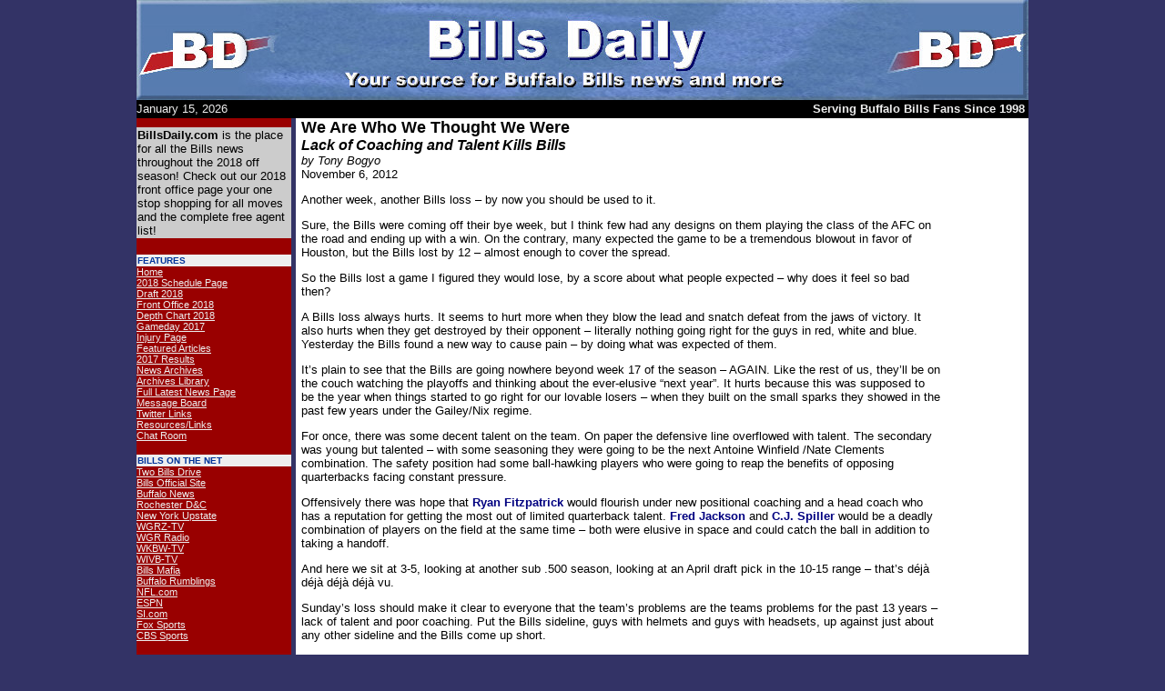

--- FILE ---
content_type: text/html
request_url: http://www.billsdaily.com/articles/bogyo/2012/hourecap.shtml
body_size: 7309
content:
<html>
<head><title>Bills Daily - "We Are Who We Thought We Were"</title>
<link rel="stylesheet" type="text/css" href="/billsdaily.css">
</head>

<!------------------------------------->
<!-- include the billsdaily template -->
<!------------------------------------->
<body bgcolor="333366" link="003399" vlink="1E90FF" leftmargin="0" topmargin="0" marginwidth="0" marginheight="0">


<!----------------->
<!-- main header -->
<!----------------->
<center>
<table width=980 border=0 bordercolor="333366" cellspacing=0 cellpadding=0 background="/images/bannerbg.gif">
<tr height=72><td colspan=2 valign=top><a href="http://www.billsdaily.com/index.shtml" target="_top"><img src="/images/2014logobanner.jpg" height=110 width=980 border=0 vspace=0 alt="Bills Daily"></a></a></td></tr>

<tr><td colspan=2>
<table width=100% height=20 border=0 cellspacing=0 cellpadding=0 bgcolor="990000">
<tr bgcolor="000000">

<td align=left ><font face="verdana,arial,helvetica" size=2 color="EEEEEE">
<SCRIPT LANGUAGE="JavaScript">
<!-- Begin
var months=new Array(13);
months[1]="January";
months[2]="February";
months[3]="March";
months[4]="April";
months[5]="May";
months[6]="June";
months[7]="July";
months[8]="August";
months[9]="September";
months[10]="October";
months[11]="November";
months[12]="December";
var time=new Date();
var lmonth=months[time.getMonth() + 1];
var date=time.getDate();
var year=time.getYear();
if (year < 2000)    // Y2K Fix, Isaac Powell
year = year + 1900; // http://onyx.idbsu.edu/~ipowell
document.write("" + lmonth + " ");
document.write(date + ", " + year);
// End -->
</SCRIPT>
&nbsp;
</font>
</td>

<td align=right nowrap>
<font face="verdana,arial,helvetica" size=2 color="EEEEEE">
<b>Serving Buffalo Bills Fans Since 1998</b>&nbsp;
</font></td>

</tr>
</table>

</td></tr>
</table> 


<!--------------------------->
<!-- start of main section -->
<!--------------------------->
<table width=980 border=0 cellspacing=0 cellpadding=0>
<tr>

<!---------------------------->
<!-- start of left column  -->
<!---------------------------->
<td width=176 align=left valign=top>

<table width=170 border=0 cellspacing=0 cellpadding=0 bgcolor="990000">
<tr><td>
<table height=10 border=0><tr><td></td></tr>

<!----------------------------->
<!-- F2FA Logo for offseason -->
<!----------------------------->
<!--
<table width="100%" border=0 cellspacing=0 cellpadding=1 bgcolor="CCCCCC">
<a href="http://www.f2fa.com" target="_blank"><IMG SRC="/images/f2fa.gif" height=60 width=120 vspace=6 border=0 alt="Fan2Fan Alliance (F2FA) - NFL Football Fan Sites" align=top></a>
</table>
-->
<!-- site news ---> 
<!--
<img src="/images/twitter.jpg" height=16 width=16 border="0" style="vertical-align:middle;"> <a class="sidelink" href="http://twitter.com/billsdaily" target="_blank"><b>Follow Us On Twitter!</B></a>
-->

<table width="100%" border=0 cellspacing=0 cellpadding=1 bgcolor="CCCCCC">
<tr><td><font face="arial,verdana" size=2>
<b>BillsDaily.com</b> is the place for all the Bills news throughout the 2018 off season! Check out our 2018 front office page your one stop shopping for all moves and the complete free agent list! <br> 
</font>
</td></tr>
</table>
<br>

<!-- features -->
<table width="100%" border=0 cellspacing=0 cellpadding=1><tr bgcolor="EEEEEE" align="left"><td><font face="verdana,arial,helvetica" size=1 color="003399"><b>FEATURES</b></font></td></tr></table>
<font face="arial,verdana" size=2>
<a class="sidelink" href="/">Home</a>
<br><a class="sidelink" href="/schedule/">2018 Schedule Page</a>
<br><a class="sidelink" href="/draft/">Draft 2018</a>
<br><a class="sidelink" href="/frontoffice/">Front Office 2018</a>
<br><a class="sidelink" href="/depthchart">Depth Chart 2018</a>
<br><a class="sidelink" href="/gameday/index.shtml">Gameday 2017</a>
<br><a class="sidelink" href="/injury">Injury Page</a>
<br><a class="sidelink" href="/articles/">Featured Articles</a>
<br><a class="sidelink" href="/schedule/2017results.shtml">2017 Results</a>
<br><a class="sidelink" href="/news/archives/">News Archives</a>
<br><a class="sidelink" href="/archives/index.shtml">Archives Library</a>
<br><a class="sidelink" href="/news/index.shtml">Full Latest News Page</a>
<br><a class="sidelink" href="https://www.twobillsdrive.com/community/forum/1-the-stadium-wall/">Message Board</a>
<br><a class="sidelink" href="/links/twitter.shtml">Twitter Links</a>
<!--
<Br><a class="sidelink" href="/stories/index.shtml">News From The Net</a>
-->
<br><a class="sidelink" href="/links">Resources/Links</a>
<br><a class="sidelink" href="http://sitechat.siteprotect.com/billsdaily.com/Bills%20Daily.html">Chat Room</a>
<br><br> 
</font>

<!-- resources -->
<table width="100%" border=0 cellspacing=0 cellpadding=1><tr bgcolor="EEEEEE" align="left"><td><font face="verdana,arial,helvetica" size=1 color="003399"><b>BILLS ON THE NET</b></font></td></tr></table>
<font face="arial,verdana" size=2>
<a class="sidelink" href="http://www.twobillsdrive.com" target="_blank">Two Bills Drive</a>
<br><a class="sidelink" href="http://www.buffalobills.com" target="_blank">Bills Official Site</a>
<br><a class="sidelink" href="http://www.buffalonews.com/sports/bills-nfl" target="_blank">Buffalo News</a>
<br><a class="sidelink" href="http://www.democratandchronicle.com/sports/bills/" target="_blank">Rochester D&C</a>
<br><a class="sidelink" href="http://www.syracuse.com/buffalo-bills/" target="_blank">New York Upstate</a>
<br><a class="sidelink" href="http://www.wgrz.com/bills" target="_blank">WGRZ-TV</a>
<br><a class="sidelink" href="http://www.wgr550.com/sports-team/bills" target="_blank">WGR Radio</a> 
<br><a class="sidelink" href="http://www.wkbw.com/sports/bills" target="_blank">WKBW-TV</a>
<br><a class="sidelink" href="http://wivb.com/category/sports/buffalo-bills/" target="_blank">WIVB-TV</a>
<br><a class="sidelink" href="http://www.billsmafia.com" target="_blank">Bills Mafia</a>
<br><a class="sidelink" href="http://www.buffalorumblings.com" target="_blank">Buffalo Rumblings</a>
<br><a class="sidelink" href="http://www.nfl.com/teams/buffalobills/profile?team=BUF" target="_blank">NFL.com</a>
<br><a class="sidelink" href="http://football.espn.go.com/nfl/clubhouse?team=buf" target="_blank">ESPN</a> 
<br><a class="sidelink" href="http://www.si.com/nfl/team/buffalo-bills" target="_blank">SI.com</a>
<br><a class="sidelink" href="http://msn.foxsports.com/nfl/team/buffalo-bills/67039" target="_blank">Fox Sports</a> 
<br><a class="sidelink" href="http://www.cbssports.com/nfl/teams/page/BUF/buffalo-bills?tag=pageRow;pageContainer" target="_blank">CBS Sports</a> 
<br><br>
</font>

<!-- blogs -->
<table width="100%" border=0 cellspacing=0 cellpadding=1><tr bgcolor="EEEEEE" align="left"><td><font face="verdana,arial,helvetica" size=1 color="003399"><b>BLOGS ON THE NET</b></font></td></tr></table>
<font face="arial,verdana" size=2>
<a class="sidelink" href="http://blogs.buffalobills.com/" target="_blank">Inside the Bills</a>
<br><a class="sidelink" href="http://espn.go.com/blog/buffalo-bills" target="_blank">ESPN's Bills Blog</a>
<br><a class="sidelink" href="http://bills.buffalonews.com/category/blog/press-coverage/" target="_blank">Buffalo News Bills Blitz</a>
<br><br>
</font>

<!-- bilsdaily -->
<table width="100%" border=0 cellspacing=0 cellpadding=1><tr bgcolor="EEEEEE" align="left"><td><font face="verdana,arial,helvetica" size=1 color="003399"><b>BILLS DAILY</b></font></td></tr></table>
<table width="100%" border=0 cellspacing=0 cellpadding=1 bgcolor="990000">
<tr><td><font face="arial,verdana" size=2>
<a class="sidelink" href="/about/sitemap.shtml">Site Map</a>  
<br><a class="sidelink" href="mailto:webmaster@billsdaily.com">Contact Us</a>
<br><a class="sidelink" href="/mobile/">Mobile Site</a>
<br><a class="sidelink" href="/mobile/injury.shtml">Mobile Injury Page</a>
<!--
<br><a class="sidelink" href="/guest/addguest.html">Sign Guestbook</a>  
<br><a class="sidelink" href="/guest/guestbook.html">View Guestbook</a>  
<br><a class="sidelink" href="/stories/submit.shtml">Submit Story Link</a>  
<br><a class="sidelink" href="/contact/index.shtml">Contact Bills Daily</a>  
-->
<br><a class="sidelink" href="/about/linktous.shtml">Link to Bills Daily</a>  
<br><a class="sidelink" href="/about">About Bills Daily</a>
<br>
</font>
</td></tr>
</table>

<!-- other misc -->
<center>
<!--
<br>
<P>
<a href="http://www.allprofantasy.com" target="_blank"><IMG SRC="/images/allsport.gif" height=60 width=120 border=0 alt="All Pro Fantasy"></a>
<br>
-->

<!-- other sites logos -->
<!--
<P>
<a href="http://forums.twobillsdrive.com/index.php?showforum=1"><IMG SRC="/images/stadiumwall.gif" height=50 width=100 border=0 alt="The Stadium Wall"></a>
<P>
<a href="http://www.twobillsdrive.com" target="_blank"><IMG SRC="/images/tbd.gif" height=50 width=100 border=0 alt="Two Bills Drive"></a>
<P>
<A HREF="http://www.nycbbb.com/" target="_blank"><IMG SRC="/images/nycbb.jpg" BORDER=0 WIDTH=100 HEIGHT=100 ALT="NYC BB"></A> 
<P>
<a href="http://profootballcentral.com/" target="_blank"><IMG SRC="/images/pfc.gif" height=60 width=120 border=0 alt="Football Central Radio Show"></a>
-->
<br>
<!-- Go Bills E-mail box -->
<!--
<br>
<table border="0" cellpadding="2" cellspacing="0" width="110" 
bgcolor="black">
<tr>
<td>
<table width="110" border="0" cellspacing="0" cellpadding="2" 
bgcolor="white">
<form name="login_form" 
action="http://gobills.mail.everyone.net/email/scripts/loginuser.pl" 
method="post">
<tr>
<td colspan="2" bgcolor="#003399">
<center>
<font color="white" size="2" 
face="arial,helvetica"><b>You@GoBills.net</b></font></center>
</td>
</tr>
<tr>
<td colspan="2" nowrap>
<center>
<font size="2" face="arial,helvetica"><b>Email Login</b></font><br>
<input type="text" name="loginName" size="10" maxlength="32"></center>
</td>
</tr>
<tr>
<td colspan="2" nowrap>
<center>
<font size="2" face="arial,helvetica"><b>Password</b></font><br>
<input type="password" name="user_pwd" size="10" maxlength="32"></center>
</td>
</tr>
<tr>
<td bgcolor="#003399">
<center>
<input type="submit" name="login" value="Login"></center>
</td>
<td nowrap bgcolor="#003399">
<center>
<a 
href="http://gobills.mail.everyone.net/email/scripts/useragreement.pl"><fon <http://gobills.mail.everyone.net/email/scripts/useragreement.pl>
<font size="2" color="white" face="arial,helvetica"><b>Sign 
Up!</b></font></a></center>
</td>
</tr>
</form>g
</table>
</td>
</tr>
</table>
-->

</center>
</td></tr></table>

</td>

<!-------------------->
<!-- divide columns -->
<!-------------------->
<!-------------------->
<!-------------------->
<td width=6 bgcolor="FFFFFF" align=center><IMG SRC="/images/spacer.gif" WIDTH="1" HEIGHT="1" BORDER="0"></td>


<!-------------------->
<!-- column 3 -->
<!-------------------->
<!-------------------->
<!-------------------->
<td width=800 valign=top bgcolor="FFFFFF">  



<!-- main content area -->
<table width="700" border="0" cellspacing="0" cellpadding="0">

<tr><td align=left>
<font face="arial,helvetica" size=4><b>We Are Who We Thought We Were</B></FONT> <BR>
<font face="arial,helvetica" size=3><B><I>Lack of Coaching and Talent Kills Bills </I></B></FONT> 
<br>
<font face="arial,helvetica" size=2><I>by Tony Bogyo</I><br>
November 6, 2012</font><Br>
<font face="arial,helvetica" size=2>
<P>Another week, another Bills loss � by now you should be used to it.</P>
<P>Sure, the Bills were coming off their bye week, but I think few had any designs on them playing the class of the AFC on the road and ending up with a win. On the contrary, many expected the game to be a tremendous blowout in favor of Houston, but the Bills lost by 12 � almost enough to cover the spread.</P>
<P>So the Bills lost a game I figured they would lose, by a score about what people expected � why does it feel so bad then?</P>
<P>A Bills loss always hurts. It seems to hurt more when they blow the lead and snatch defeat from the jaws of victory. It also hurts when they get destroyed by their opponent � literally nothing going right for the guys in red, white and blue. Yesterday the Bills found a new way to cause pain � by doing what was expected of them.</P>
<P>It�s plain to see that the Bills are going nowhere beyond week 17 of the season � AGAIN. Like the rest of us, they�ll be on the couch watching the playoffs and thinking about the ever-elusive �next year�. It hurts because this was supposed to be the year when things started to go right for our lovable losers � when they built on the small sparks they showed in the past few years under the Gailey/Nix regime.</P>
<P>For once, there was some decent talent on the team. On paper the defensive line overflowed with talent. The secondary was young but talented � with some seasoning they were going to be the next Antoine Winfield /Nate Clements combination. The safety position had some ball-hawking players who were going to reap the benefits of opposing quarterbacks facing constant pressure.</P>
<P>Offensively there was hope that <font color=navy><b>Ryan Fitzpatrick</b></font> would flourish under new positional coaching and a head coach who has a reputation for getting the most out of limited quarterback talent. <font color=navy><b>Fred Jackson</b></font> and <font color=navy><b>C.J. Spiller</b></font> would be a deadly combination of players on the field at the same time � both were elusive in space and could catch the ball in addition to taking a handoff.</P>
<P>And here we sit at 3-5, looking at another sub .500 season, looking at an April draft pick in the 10-15 range � that�s d�j� d�j� d�j� d�j� vu.</P>
<P>Sunday�s loss should make it clear to everyone that the team�s problems are the teams problems for the past 13 years � lack of talent and poor coaching. Put the Bills sideline, guys with helmets and guys with headsets, up against just about any other sideline and the Bills come up short.</P>
<P>The Houston loss put coach Chan Gailey at 13-27 for his tenure in Buffalo, his losses more than doubling his wins. On Sunday it was easy to see why � he was completely outcoached, had a poor game plan and  proved incapable of making any in game adjustments.</P>
<P>If you�ve watched the Bills this season you know that Fitzpatrick has struggled mightily with accuracy and has no ability to get the ball downfield. If he�s in a rhythm he can move the team with short passes, but don�t ask him to put the ball in the air for more than 10 yards. The running game on the other hand has been a strong point � Jackson proving slippery and getting the hard yards as Spiller shows true explosiveness � a guy who is a threat to score every time he touches the ball.</P>
<P>After having 2 weeks to reflect on the state of the team, you would think that Sunday�s plan would have been to grind it out through the run game � playing to the team�s strength and also eating the clock � the less the Texans high-powered offense had the ball the better.</P>
<P>Alas, such a plan was not to be. The Bills abandoned the running game and watched the game slip away. Spiller ran the ball 6 times, less than many 3rd down change of pace backs � Houston�s Justin Forsett had 6 carries in relief of Arian Foster. Jackson also had a whopping 6 carries in the game and when you add in Brad Smith�s wildcat rush for zero yards you find that the Bills only called 13 designed running plays.</P>
 <P>If you�re floored by 13 runs, understand that the Bills only called 3 running plays in the second half. That means that a halftime, with the score 7-6, Chan Gailey looked at the game plan and decided to actually run the ball less in the second half. He backed this up by calling 3 straight passes on the Bills first drive in the second half � a drive that went three and out. The Bills last ran the ball with 8:23 left in the third quarter � there really are no words to explain this. Asked after the game why the run was abandoned, Gailey discussed how the situation changed, things got out of hand and soon the Bills had to throw to try and stay in the game. It was almost sad to see the old man try and explain his confusing logic and justify it � he really seemed lost in the press conference.</P>
<P>As pass happy as Gailey was, almost all of the passes were short. Not any short, but short of the end zone � in three trips into the red zone not a single attempt was made to pass the ball into the end zone � amazing.</P>
<P>Defensively it was more of the same � no blitzing, very little pressure from the front four, terrible play by the linebackers and youngsters in the backfield being schooled by opponents. The press knows better than to ask Gailey about the defense � he doesn�t know, he doesn�t deal with the defense.</P>
<P>That a head coach can be so lost, so incapable of reacting to situations, and to completely abdicate any authority and responsibility of one half of the team is mind blowing. If you�re a hall of fame coach with revolutionary game planning you might be able to get away with coaching half a team, but Gailey isn�t. Would any other NFL team tolerate Gailey�s methods and results? </P>
<P>The coaching may also factor into the talent on the team. Coaches certainly have input into personnel decisions, and they certainly have responsibility to develop and get the most out of the talent that exists on the team.</P>
<P>Whether a result of poor coaching or not, Buffalo has a talent problem. Put bluntly, Buffalo probably isn�t nearly as talented as fans and even the media had thought.</P>
<P>Talk all you want about how good each person on the defensive line is, but the truth is that the unit is average at best and a complete failure if you expected one of the top defensive fronts in the NFL. Houston seems just fine without <font color=navy><b>Mario Williams</b></font>, and Buffalo looks like they made a huge mistake by giving his $100 million, half of it guaranteed. The Bills secondary is also more than disappointing. <font color=navy><b>Stephon Gilmore</b></font> hasn�t been terrible and has certainly had his rookie mistakes (you don�t give Andre Johnson a 10+ yard cushion on 3rd and 4), but he�s also shown precious few flashes to explain his draft position. <font color=navy><b>Aaron �Potsie� Williams</b></font> has been downright awful � out with a knee injury it�s doubtful he�ll be missed. <font color=navy><b>Justin Rogers</b></font> gives you what you would expect out of a 7th round selection. <font color=navy><b>Terrance McGee</b></font> is aging and <font color=navy><b>Leodis McKelvin</b></font> simply doesn�t have the talent to play much beyond return duties.</P>
<P>I could write page after page about the shortcomings of Fitzpatrick, but we all know he doesn�t have the talent to be an NFL starter. Like Bills quarterbacks before him, he�s become fundamentally one dimensional which allows the passing game to become a non-factor in the overall game plan.</P>
<P>Without any ability to stretch the field, the Bills get stymied trying to move the ball, especially as a game wears on and opposing defenses adjust to any of the success the Bills have had (imagine that � a defense which adjusts in-game to situations). If you shut down your run game to go to your non-existent pass game you end up floundering � and losing.</P>
<P>So where do the Bills go from here? Unfortunately, to face the New England Patriots in a stadium where they have never won. Oh, and once again New England is coming off their bye week, having a full two weeks to prepare for Buffalo popgun offense and toothless defense. If the first half of the season has been any indicator, I expect the Bills to show up with an inflexible game plan, refuse to make any adjustments, abandon the run game in favor of a non-existent passing game and get trounced. Defensively they�ll go all out to stop the run because that�s how they lost last time and will show once again that the only adjustments they make are for things in the past, not what they should anticipate in the future. Tom Brady will throw for 400+ and 4+ scores as Buffalo and their fans just pray for it to end. Some things never change. </P>

<hr size=1 width=700 align=left>
<a href="mailto:articles@billsdaily.com">Comments on this article</a><br>
<a href="/articles/">Articles Index</a><br>
<center>
<a href="/articles/bogyo/2012/hourecapprint.shtml"><IMG src="/images/printer2.gif" height="24" width="86" border="0"></a> 
</center>
</font>
</td>
</tr></table>

<!------------------------------------->
<!-- include the billsdaily template -->
<!------------------------------------->
<!--------------------------------------------------->
<!-- this is from footer.shtml -->
<!--------------------------------------------------->

<!-- end of column 3 for the outer table -->
</td></tr>

<!-- footer -->
<tr><td colspan=3 align=center><br>
<span class="footer">
This site created and maintained by <a href="mailto:webmaster@billsdaily.com"><font color="FFFFFF">Steve Saslow</font></a>.<br> 
Bills Daily is not affiliated with the Buffalo Bills or the National Football League.<br> All written material found on this site is Copyright &copy;2018 Bills Daily.
</span>
<br>&nbsp;
</td></tr>

<!-- end outer table -->
</table>




<!-- end html -->

</body>
</html>


--- FILE ---
content_type: text/css
request_url: http://www.billsdaily.com/billsdaily.css
body_size: 563
content:
A:hover {color: #CC0000;} 

body,html {
	scrollbar-arrow-color:#cccccc;
	scrollbar-face-color:#333366;
	scrollbar-highlight-color:#999999;
	scrollbar-3d-light-color:#333366;
	scrollbar-base-color:#333366;
	scrollbar-dark-shadow-color:#333366;
	scrollbar-shadow-color:#333366;
	scrollbar-track-color:#ffffff;
 }


.A1
{
    FONT-FAMILY: arial;
    FONT-SIZE: 12px;
}


.sidelink {
	font-family : Verdana, Arial, Helvetica, sans-serif;
	font-size : 11px;
	font-style : normal;
	font-weight : normal;
	color: #EEEEEE;
}
A.sidelink:hover {color: #999999;} 


.newslink {
	font-size : 13px;
	font-family : Verdana, Arial, Helvetica, sans-serif;
	font-style : normal;
	font-weight : normal;
}
.newscredit {
	font-size : 10px;
	font-family : Verdana, Arial, Helvetica, sans-serif;
	font-style : normal;
	font-weight : normal;
}


.bodytext {
	font-family : Arial, Helvetica, sans-serif;
	font-size : 13px;
	font-style : normal;
	font-weight : normal;
	color: #000000;
}


.TopStory {
	font-family : Arial, Helvetica, sans-serif;
	font-size : 12px;
	font-style : normal;
	font-weight : normal;
	color: #000000;
}

.TopStoryTitle {
	font-family : Arial, Helvetica, sans-serif;
	font-size : 18px;
	font-style : normal;
	font-weight : bold;
	color: #333333;
}

.SubHeadline {
	font-family : Arial, Helvetica, sans-serif;
	font-size : 14px;
	font-style : normal;
	font-weight : bold;
	color: #333333;
}

.dailynews {
	font-family : Arial, Helvetica, sans-serif;
	font-size : 13px;
	font-style : normal;
	font-weight : normal;
	color: #000000;
}

.dailynewsdate {
	font-size : 13px;
	font-family : Verdana, Arial, Helvetica, sans-serif;
	font-style : normal;
	font-weight : bold;
}


.featuredtext {
	font-family : Arial, Helvetica, sans-serif;
	font-size : 12px;
	font-style : normal;
	font-weight : normal;
	color: #000000;
}

.insidebdtext {
	font-family : Verdana, Arial, Helvetica, sans-serif;
	font-size : 11px;
	font-style : normal;
	font-weight : normal;
}




.featuredheadline {
	font-family : Arial, Helvetica, sans-serif;
	font-size : 12px;
	font-style : normal;
	font-weight : bold;
	color: #EEEEEE;
	text-decoration: none;
}
A.featuredheadline:hover {color: #999999;} 


.storytitle {
	font-family: Verdana, Arial, Helvetica, sans-serif;
	font-size: 12px;
	font-weight: bold;
	color: #FFFFFF;
	padding-top: 4px;
	padding-right: 4px;
	padding-bottom: 4px;
	padding-left: 4px;
}

.footer {
	font-family : Verdana, Arial, Helvetica;
	font-size : 10px;
	font-style : normal;
	font-weight : bold;
	color: #CCCCCC;
}

.page_title {
	font-family : Arial, Helvetica, sans-serif;
	font-size : 14pt;
	font-style : normal;
	font-weight : bold;
	color: #333366;
}

